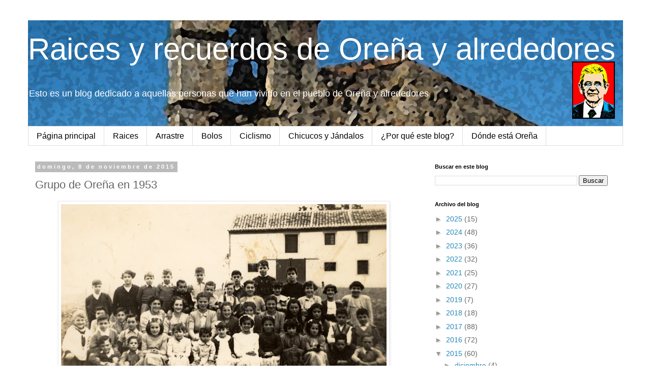

--- FILE ---
content_type: text/html; charset=UTF-8
request_url: https://lineldeleonor.blogspot.com/b/stats?style=BLACK_TRANSPARENT&timeRange=ALL_TIME&token=APq4FmBiJARHlALgU5A5j3sqsJIWu7L0anpvtUBYPuAJQ3mz5_BA-nFvldk5eSOhgB4PcPSKP9i8TAoPpMDDpYJhUTBwpIJzSw
body_size: -11
content:
{"total":422193,"sparklineOptions":{"backgroundColor":{"fillOpacity":0.1,"fill":"#000000"},"series":[{"areaOpacity":0.3,"color":"#202020"}]},"sparklineData":[[0,8],[1,38],[2,30],[3,12],[4,6],[5,21],[6,33],[7,17],[8,34],[9,14],[10,7],[11,9],[12,9],[13,17],[14,18],[15,26],[16,11],[17,39],[18,100],[19,51],[20,38],[21,80],[22,50],[23,51],[24,17],[25,56],[26,55],[27,24],[28,35],[29,22]],"nextTickMs":360000}